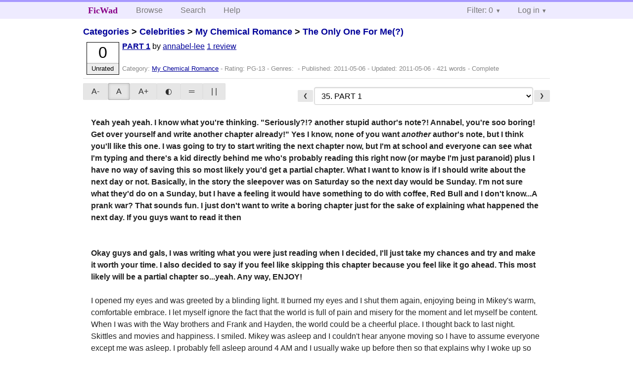

--- FILE ---
content_type: text/html; charset=utf-8
request_url: https://ficwad.com/story/156834
body_size: 4160
content:
<!doctype html>
<html>
<head>
	<meta charset="utf-8">
	<meta name="viewport" content="width=device-width, initial-scale=1">
	<title>The Only One For Me(?): PART 1 :: FicWad: fresh-picked original and fan fiction</title><link rel="stylesheet" href="//unpkg.com/purecss@2.0.5/build/pure-min.css" type="text/css"><link rel="stylesheet" href="//unpkg.com/purecss@2.0.5/build/grids-responsive-min.css" type="text/css"><link rel="stylesheet" href="/bundles/ficwad.css" type="text/css"><link rel="shortcut icon" href="/favicon.ico" type="image/vnd.microsoft.icon"><script type="text/javascript">
		var noop = function(){};
		if (!window.console) { window.console = {log:noop,trace:noop,info:noop,warn:noop}; }
		window.FicWad = {"loggedin":false,"username":"loggedout"};
	</script></head>
<body class="page-category">
<div id="header">
	<div class="pure-g">
		<div class="pure-u-1 pure-u-md-3-5">
			<div class="pure-menu pure-menu-horizontal">
				<h1 class="pure-menu-heading"><a id="sitename" class="pure-menu-link" href="/" title="fresh-picked original and fan fiction">FicWad</a></h1>
				<ul class="pure-menu-list">
					<li class="pure-menu-item"><a class="pure-menu-link" href="/">Browse</a></li>
					<li class="pure-menu-item"><a class="pure-menu-link" href="/search">Search</a></li>
					<!--<li class="pure-menu-item"><a class="pure-menu-link" href="/forum">Forum</a></li>-->
					<li class="pure-menu-item"><a class="pure-menu-link" href="/help">Help</a></li>
				</ul>
			</div>
		</div>
		<div class="pure-u-1 pure-u-md-2-5">
			<div class="pure-menu pure-menu-horizontal header-menu-user">
				<ul class="pure-menu-list">
					<li class="pure-menu-item menu-filter pure-menu-has-children pure-menu-allow-hover">						<a class="pure-menu-link" href="#">Filter: 0</a>
						<div class="pure-menu-children">
							<h4>Filter</h4>
							<div id="filtermsg">You won't see stories with a lower score when you browse or search.</div>
							<a href="/account/new">Sign up to adjust the filter</a>
						</div>
					</li>
					<li class="menu-user pure-menu-item pure-menu-has-children pure-menu-allow-hover">
						<a class="pure-menu-link" href="/account/login">Log in</a><div class="pure-menu-children">
							<form method="post" enctype="multipart/form-data" action="/account/login" class="pure-form pure-form-stacked">
								<fieldset class="pure-group">
									<input name="username" class="pure-input-1" placeholder="Username" required>
									<input name="password" class="pure-input-1" type="password" placeholder="Password" required>
								</fieldset>
								<label for="keeploggedin" class="pure-checkbox"><input type="checkbox" name="keeploggedin" id="keeploggedin" value="on"> Remember me</label>
								<button type="submit" class="pure-button pure-input-1 pure-button-primary">Log in</button>
							</form>
							<a href="/account/new" class="pure-button">Register</a>
							<a href="/account/lostpassword" class="pure-button">Lost&nbsp;password</a>
							</div>					</li>
				</ul>
			</div>
		</div>
	</div>
</div>
<div id="contents">
<div id="story"><h2><a href="/">Categories</a> &gt; <a href="/category/303">Celebrities</a> &gt; <a href="/category/334">My Chemical Romance</a> &gt; <a href="/story/152344">The Only One For Me(?)</a></h2><div class="storylist"><div class="PG-13 annabel-lee score0 adjUnrated complete"><div class="title"><h4><a href="/story/156834">PART 1</a></h4> <span class="author">by <a href="/a/annabel-lee">annabel-lee</a></span> <span class="reviews"><a href="/story/156834/reviews">1 review</a></span></div><blockquote class="summary"><p></p></blockquote><div class="meta">Category:&nbsp;<a href="/category/334">My Chemical Romance</a> - Rating:&nbsp;PG-13 - Genres:&nbsp; - Published:&nbsp;<span data-ts="1304663880" title="2011-05-06T06:38:00+00:00">2011-05-06</span> - Updated:&nbsp;<span data-ts="1304689080" title="2011-05-06T13:38:00+00:00">2011-05-06</span>  - 421&nbsp;words - Complete</div><div class="score"><span class="score_number">0</span><span class="score_adjective">Unrated</span></div></div></div><div id="storytextcontainer" class="pure-g"><div class="pure-u-1 pure-u-md-2-5 story-tweaks"></div><div class="pure-u-1 pure-u-md-3-5 story-chapters"><form enctype="multipart/form-data" method="POST" name="chapterlist" action="/goto/story" class="chapterlist pure-form"><a href="/story/156371" class="pure-button">&#x276E;</a><select name="goto"><option value="/story/152344">Story Index</option><option value="/story/152394">1. The Only One For Me(?)</option><option value="/story/152395">2. The Only One For Me(?)-2nd Chapter</option><option value="/story/152520">3. The Only One For Me(?)-The 3rd</option><option value="/story/152616">4. The Only One For Me(?)-the 4th chapter</option><option value="/story/152661">5. The Only One For Me(?)-Chapter numero 5</option><option value="/story/152733">6. The Only One For Me(?)-#6 fresh and hot off the press!</option><option value="/story/152799">7. !The Seventh Chapter! Duh duh duh!</option><option value="/story/153064">8. The Only One For Me(?)-The 8th</option><option value="/story/153111">9. THE NINETH CHAPTER!!! YAY!</option><option value="/story/153114">10. Tenth Chapter XOXOXO</option><option value="/story/153230">11. The 11th-(Should I start actually naming these?)</option><option value="/story/153358">12. I Tried-Chapter 12</option><option value="/story/153452">13. This Isn't Fair-Chapter 13</option><option value="/story/153492">14. Innocent Minds and Crappy Doctors-Chapter 14</option><option value="/story/153672">15. The Truth(?)-Chapter 15</option><option value="/story/153677">16. I Don't Remember-Chapter 16</option><option value="/story/153700">17. I don't remember</option><option value="/story/153913">18. I DO Have A Brother!-Ch. 17</option><option value="/story/154122">19. New Faces and Half a Loaf- Ch 18</option><option value="/story/154214">20. Slumber Party! ;) -Ch. 19</option><option value="/story/154215">21. Not a chapter but so hilarious I must tell you guys.</option><option value="/story/154407">22. Gym-Ch 20</option><option value="/story/154525">23. Lunch time with Mikey and the Gang-Ch. 21</option><option value="/story/154622">24. Mikey's Crush-Ch 22</option><option value="/story/154674">25. You Choose</option><option value="/story/154738">26. Note on the vote</option><option value="/story/154848">27. Bouncing Off the Walls-chapter 23</option><option value="/story/154851">28. ?</option><option value="/story/154943">29. Elephants?-Ch. 24</option><option value="/story/155167">30. Swings</option><option value="/story/155698">31. Destroyed</option><option value="/story/156088">32. Don't Get Too Excited/I'm Sorry</option><option value="/story/156305">33. Confessions</option><option value="/story/156371">34. The Mikey and Alex Story: A Note</option><option value="/story/156834" selected="selected">35. PART 1</option><option value="/story/157029">36. Part 2</option><option value="/story/157049">37. Part 3</option><option value="/story/157183">38. Part 4</option><option value="/story/158175">39. Skylines and Turnstiles</option><option value="/story/158348">40. Amazing</option></select><a href="/story/157029" class="pure-button">&#x276F;</a></form></div><div id="storytext" class="pure-u-1"><strong>Yeah yeah yeah. I know what you're thinking. "Seriously?!? another stupid author's note?! Annabel, you're soo boring! Get over yourself and write another chapter already!" Yes I know, none of you want <em>another</em> author's note, but I think you'll like this one. I was going to try to start writing the next chapter now, but I'm at school and everyone can see what I'm typing and there's a kid directly behind me who's probably reading this right now (or maybe I'm just paranoid) plus I have no way of saving this so most likely you'd get a partial chapter. What I want to know is if I should write about the next day or not. Basically, in the story the sleepover was on Saturday so the next day would be Sunday. I'm not sure what they'd do on a Sunday, but I have a feeling it would have something to do with coffee, Red Bull and I don't know...A prank war? That sounds fun. I just don't want to write a boring chapter just for the sake of explaining what happened the next day. If you guys want to read it then</strong><br />
<br />
<br />
<strong>Okay guys and gals, I was writing what you were just reading when I decided, I'll just take my chances and try and make it worth your time. I also decided to say if you feel like skipping this chapter because you feel like it go ahead. This most likely will be a partial chapter so...yeah. Any way, ENJOY! </strong><br />
<br />
 I opened my eyes and was greeted by a blinding light. It burned my eyes and I shut them again, enjoying being in Mikey's warm, comfortable embrace. I let myself ignore the fact that the world is full of pain and misery for the moment and let myself be content. When I was with the Way brothers and Frank and Hayden, the world could be a cheerful place. I thought back to last night. Skittles and movies and happiness. I smiled. Mikey was asleep and I couldn't hear anyone moving so I have to assume everyone except me was asleep. I probably fell asleep around 4 AM and I usually wake up before then so that explains why I woke up so late. I wanted to know the time, but didn't want to open my eyes. The way he was holding me I couldn't move much so I snuggled up closer to him.<br />
<br />
<strong>well that was short the bell just rang. G2G will fix this later. Alex's POV</strong></div><div class="pure-u-1 story-chapters"><form enctype="multipart/form-data" method="POST" name="chapterlist" action="/goto/story" class="chapterlist pure-form"><a href="/story/156371" class="pure-button">&#x276E;</a><select name="goto"><option value="/story/152344">Story Index</option><option value="/story/152394">1. The Only One For Me(?)</option><option value="/story/152395">2. The Only One For Me(?)-2nd Chapter</option><option value="/story/152520">3. The Only One For Me(?)-The 3rd</option><option value="/story/152616">4. The Only One For Me(?)-the 4th chapter</option><option value="/story/152661">5. The Only One For Me(?)-Chapter numero 5</option><option value="/story/152733">6. The Only One For Me(?)-#6 fresh and hot off the press!</option><option value="/story/152799">7. !The Seventh Chapter! Duh duh duh!</option><option value="/story/153064">8. The Only One For Me(?)-The 8th</option><option value="/story/153111">9. THE NINETH CHAPTER!!! YAY!</option><option value="/story/153114">10. Tenth Chapter XOXOXO</option><option value="/story/153230">11. The 11th-(Should I start actually naming these?)</option><option value="/story/153358">12. I Tried-Chapter 12</option><option value="/story/153452">13. This Isn't Fair-Chapter 13</option><option value="/story/153492">14. Innocent Minds and Crappy Doctors-Chapter 14</option><option value="/story/153672">15. The Truth(?)-Chapter 15</option><option value="/story/153677">16. I Don't Remember-Chapter 16</option><option value="/story/153700">17. I don't remember</option><option value="/story/153913">18. I DO Have A Brother!-Ch. 17</option><option value="/story/154122">19. New Faces and Half a Loaf- Ch 18</option><option value="/story/154214">20. Slumber Party! ;) -Ch. 19</option><option value="/story/154215">21. Not a chapter but so hilarious I must tell you guys.</option><option value="/story/154407">22. Gym-Ch 20</option><option value="/story/154525">23. Lunch time with Mikey and the Gang-Ch. 21</option><option value="/story/154622">24. Mikey's Crush-Ch 22</option><option value="/story/154674">25. You Choose</option><option value="/story/154738">26. Note on the vote</option><option value="/story/154848">27. Bouncing Off the Walls-chapter 23</option><option value="/story/154851">28. ?</option><option value="/story/154943">29. Elephants?-Ch. 24</option><option value="/story/155167">30. Swings</option><option value="/story/155698">31. Destroyed</option><option value="/story/156088">32. Don't Get Too Excited/I'm Sorry</option><option value="/story/156305">33. Confessions</option><option value="/story/156371">34. The Mikey and Alex Story: A Note</option><option value="/story/156834" selected="selected">35. PART 1</option><option value="/story/157029">36. Part 2</option><option value="/story/157049">37. Part 3</option><option value="/story/157183">38. Part 4</option><option value="/story/158175">39. Skylines and Turnstiles</option><option value="/story/158348">40. Amazing</option></select><a href="/story/157029" class="pure-button">&#x276F;</a></form></div></div><div id="storyfoot"><a href="/account/new">Sign up</a> to rate and review this story</div></div></div><div id="footer">
	<p class="copy">All stories contained in this archive are the property of their respective authors, and the owners of this site claim no responsibility for their contents</p>
	<p class="stats">Page created in 0.0045 seconds</p>
</div><script type="text/javascript" src="https://code.jquery.com/jquery-3.6.0.min.js"></script>
<script type="text/javascript">
$('.action_link.confirm').submit(function(e) {
	if (!confirm("Are you sure?")) {
		e.preventDefault();
	}
});
$('form.chapterlist select').change(function(e) { window.location = this.options[this.selectedIndex].value; });
$('#google').submit(function(e) {
	var $in = $(this).find('input');
	$in.val("site:https://ficwad.com " + $in.val());
});
$('input[type="checkbox"].bulk').change(function(e) {
	$('input[type="checkbox"][name="' + $(this).data('bulk') +'"]').prop('checked', this.checked);
}).each(function() {
	var lastCheck;
	var $checkboxes = $('input[type="checkbox"][name="' + $(this).data('bulk') +'"]').click(function(e) {
		if (e.shiftKey && lastCheck && lastCheck != this) {
			var from = $checkboxes.index(this);
			var to = $checkboxes.index(lastCheck);
			var start = Math.min(from, to);
			var end = Math.max(from, to) + 1;
			$checkboxes.slice(start, end).filter(':not(:disabled)').prop('checked', lastCheck.checked);
		}
		lastCheck = this;
	})
});
</script>
<script type="text/javascript" src="/bundles/ficwad.js"></script></body>
</html>